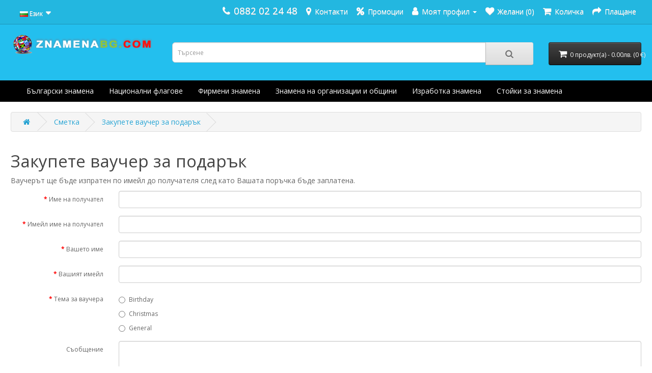

--- FILE ---
content_type: text/html; charset=utf-8
request_url: https://znamenabg.com/index.php?route=account/voucher
body_size: 5096
content:
<!DOCTYPE html>
<!--[if IE]><![endif]-->
<!--[if IE 8 ]><html dir="ltr" lang="bg" class="ie8"><![endif]-->
<!--[if IE 9 ]><html dir="ltr" lang="bg" class="ie9"><![endif]-->
<!--[if (gt IE 9)|!(IE)]><!-->
<html dir="ltr" lang="bg">
<!--<![endif]-->
<head>
<meta charset="UTF-8" />
<meta name="viewport" content="width=device-width, initial-scale=1">
<meta http-equiv="X-UA-Compatible" content="IE=edge">
<title>Закупете ваучер за подарък</title>
<base href="https://znamenabg.com/" />
<script src="catalog/view/javascript/jquery/jquery-2.1.1.min.js" type="text/javascript"></script>
<link href="catalog/view/javascript/bootstrap/css/bootstrap.min.css" rel="stylesheet" media="screen" />
<script src="catalog/view/javascript/bootstrap/js/bootstrap.min.js" type="text/javascript"></script>
<link href="catalog/view/javascript/font-awesome/css/font-awesome.min.css" rel="stylesheet" type="text/css" />
<link href="//fonts.googleapis.com/css?family=Open+Sans:400,400i,300,700" rel="stylesheet" type="text/css" />
<link href="catalog/view/theme/default/stylesheet/stylesheet.css" rel="stylesheet">
<script src="catalog/view/javascript/common.js" type="text/javascript"></script>
<link href="https://znamenabg.com/image/catalog/sarce_bg.png" rel="icon" />
<!-- Google tag (gtag.js) -->
<script async src="https://www.googletagmanager.com/gtag/js?id=UA-40157774-1"></script>
<script>
  window.dataLayer = window.dataLayer || [];
  function gtag(){dataLayer.push(arguments);}
  gtag('js', new Date());

  gtag('config', 'UA-40157774-1');
</script>
<!-- Yandex.Metrika counter -->
<script type="text/javascript" >
   (function(m,e,t,r,i,k,a){m[i]=m[i]||function(){(m[i].a=m[i].a||[]).push(arguments)};
   m[i].l=1*new Date();
   for (var j = 0; j < document.scripts.length; j++) {if (document.scripts[j].src === r) { return; }}
   k=e.createElement(t),a=e.getElementsByTagName(t)[0],k.async=1,k.src=r,a.parentNode.insertBefore(k,a)})
   (window, document, "script", "https://mc.yandex.ru/metrika/tag.js", "ym");

   ym(92629014, "init", {
        clickmap:true,
        trackLinks:true,
        accurateTrackBounce:true,
        webvisor:true,
        ecommerce:"dataLayer"
   });
</script>
<noscript><div><img src="https://mc.yandex.ru/watch/92629014" style="position:absolute; left:-9999px;" alt="" /></div></noscript>
<!-- /Yandex.Metrika counter -->
<link href="catalog/view/javascript/live_search/live_search.css" rel="stylesheet" type="text/css">
<script src="catalog/view/javascript/live_search/live_search.js"></script>
<script type="text/javascript"><!--
$(document).ready(function() {
var options = {"text_view_all_results":"   \u0412\u0438\u0436 \u0432\u0441\u0438\u0447\u043a\u0438 \u0440\u0435\u0437\u0443\u043b\u0442\u0430\u0442\u0438   ","text_empty":"\u041d\u0435 \u0431\u044f\u0445\u0430 \u043e\u0442\u043a\u0440\u0438\u0442\u0438 \u043f\u0440\u043e\u0434\u0443\u043a\u0442\u0438, \u043e\u0442\u0433\u043e\u0432\u0430\u0440\u044f\u0449\u0438 \u043d\u0430 \u043a\u0440\u0438\u0442\u0435\u0440\u0438\u0438\u0442\u0435 \u043e\u0442 \u0442\u044a\u0440\u0441\u0435\u043d\u0435\u0442\u043e.","module_live_search_show_image":"1","module_live_search_show_price":"1","module_live_search_show_description":"1","module_live_search_min_length":"1","module_live_search_show_add_button":"1"};
LiveSearchJs.init(options); 
});
//--></script>
</head>

<body>
<nav id="top">
  <div class="container"> 
    <div class="pull-left">
  <form action="https://znamenabg.com/index.php?route=common/language/language" method="post" enctype="multipart/form-data" id="form-language">
    <div class="btn-group">
      <button class="btn btn-link dropdown-toggle" data-toggle="dropdown">
             
      <img src="catalog/language/bg-bg/bg-bg.png" alt="Bulgarian" title="Bulgarian">
                              <span class="hidden-xs hidden-sm hidden-md">Език</span>&nbsp;<i class="fa fa-caret-down"></i></button>
      <ul class="dropdown-menu">
                <li>
          <button class="btn btn-link btn-block language-select" type="button" name="bg-bg"><img src="catalog/language/bg-bg/bg-bg.png" alt="Bulgarian" title="Bulgarian" /> Bulgarian</button>
        </li>
                <li>
          <button class="btn btn-link btn-block language-select" type="button" name="ru-ru"><img src="catalog/language/ru-ru/ru-ru.png" alt="Russian" title="Russian" /> Russian</button>
        </li>
              </ul>
    </div>
    <input type="hidden" name="code" value="" />
    <input type="hidden" name="redirect" value="https://znamenabg.com/index.php?route=account/voucher" />
  </form>
</div>

    <div id="top-links" class="nav pull-right">
      <ul class="list-inline">
        <li><a href="tel:0882 02 24 48"><i class="fa fa-phone phone-size"></i></a> <span class="hidden-xs hidden-sm hidden-md phone-size"><a href="tel:0882 02 24 48">0882 02 24 48</a></span></li>

        <li><a href="https://znamenabg.com/index.php?route=information/contact"><i class="fa fa-map-marker"></i></a> <span class="hidden-xs hidden-sm hidden-md"><a href="https://znamenabg.com/index.php?route=information/contact">Контакти</a></span></li>

        <li><a href="/index.php?route=product/special"><i class="fa fa-percent"></i></a> <span class="hidden-xs hidden-sm hidden-md"><a href="/index.php?route=product/special">Промоции</a></span></li>
        <li class="dropdown"><a href="https://znamenabg.com/index.php?route=account/account" title="Моят профил" class="dropdown-toggle" data-toggle="dropdown"><i class="fa fa-user"></i> <span class="hidden-xs hidden-sm hidden-md">Моят профил</span> <span class="caret"></span></a>
          <ul class="dropdown-menu dropdown-menu-right">
                        <li><a href="https://znamenabg.com/index.php?route=account/register">Регистрирайте се</a></li>
            <li><a href="https://znamenabg.com/index.php?route=account/login">Влез</a></li>
                      </ul>
        </li>
        <li><a href="https://znamenabg.com/index.php?route=account/wishlist" id="wishlist-total" title="Желани (0)"><i class="fa fa-heart"></i> <span class="hidden-xs hidden-sm hidden-md">Желани (0)</span></a></li>
        <li><a href="https://znamenabg.com/index.php?route=checkout/cart" title="Количка"><i class="fa fa-shopping-cart"></i> <span class="hidden-xs hidden-sm hidden-md">Количка</span></a></li>
        <li><a href="https://znamenabg.com/index.php?route=checkout/checkout" title="Плащане"><i class="fa fa-share"></i> <span class="hidden-xs hidden-sm hidden-md">Плащане</span></a></li>
      </ul>
    </div>
  </div>
</nav>
<header>
  <div class="container">
    <div class="row">
      <div class="col-sm-3">
        <div id="logo"><a href="https://znamenabg.com/index.php?route=common/home"><img src="https://znamenabg.com/image/catalog/logo1-small-11.png" title="Знамена и флагове - онлайн магазин за фирмени и национални знамена на държави на достъпни цени | ZNAMENABG.COM - изработка на знамена" alt="Знамена и флагове - онлайн магазин за фирмени и национални знамена на държави на достъпни цени | ZNAMENABG.COM - изработка на знамена" class="img-responsive" /></a></div>
      </div>
      <div class="col-sm-7" style="top: 25%;"><div id="search" class="input-group">
  <input type="text" name="search" value="" placeholder="Търсене" class="form-control input-lg" />
  <span class="input-group-btn">
    <button type="button" class="btn btn-default btn-lg"><i class="fa fa-search"></i></button>
  </span>
</div></div>
      <div class="col-sm-2" style="top: 25%;"><div id="cart" class="btn-group btn-block">
  <button type="button" data-toggle="dropdown" data-loading-text="Зареждане..." class="btn btn-inverse btn-block btn-lg dropdown-toggle"><i class="fa fa-shopping-cart"></i> <span id="cart-total">0 продукт(а) - 0.00лв. (0 €)</span></button>
  <ul class="dropdown-menu pull-right">
        <li>
      <p class="text-center">Вашата количка е празна!</p>
    </li>
      </ul>
</div>
</div>
    </div>
  </div>
</header>
<nav id="menu" class="navbar">
<div class="container">  
    <div class="navbar-header"><span id="category" class="visible-xs">Категории</span>
      <button type="button" class="btn btn-navbar navbar-toggle" data-toggle="collapse" data-target=".navbar-ex1-collapse"><i class="fa fa-bars"></i></button>
    </div>
    <div class="collapse navbar-collapse navbar-ex1-collapse">
      <ul class="nav navbar-nav">
                        <li class="dropdown"><a href="https://znamenabg.com/Български знамена" class="dropdown-toggle" data-toggle="dropdown">Български знамена</a>
          <div class="dropdown-menu">
            <div class="dropdown-inner">               <ul class="list-unstyled">
                                <li><a href="https://znamenabg.com/Български знамена/Полиестерна-коприна">Полиестерна коприна (19)</a></li>
                                <li><a href="https://znamenabg.com/Български знамена/Полиестер">Полиестер (11)</a></li>
                                <li><a href="https://znamenabg.com/Български знамена/Български-знамена-от-хартия">Хартия (2)</a></li>
                                <li><a href="https://znamenabg.com/Български знамена/Други">Други (18)</a></li>
                              </ul>
              </div>
            <a href="https://znamenabg.com/Български знамена" class="see-all">Виж всички Български знамена</a> </div>
        </li>
                                <li class="dropdown"><a href="https://znamenabg.com/Национални знамена" class="dropdown-toggle" data-toggle="dropdown">Национални флагове</a>
          <div class="dropdown-menu">
            <div class="dropdown-inner">               <ul class="list-unstyled">
                                <li><a href="https://znamenabg.com/Национални знамена/Знамена-на-държавите-от-Австралия-и-Океания">Знамена на държавите от Австралия и Океания (2)</a></li>
                                <li><a href="https://znamenabg.com/Национални знамена/Знамена-на-държавите-от-Азия">Знамена на държавите от Азия (44)</a></li>
                                <li><a href="https://znamenabg.com/Национални знамена/Знамена-на-държавите-от-Африка">Знамена на държавите от Африка (11)</a></li>
                                <li><a href="https://znamenabg.com/Национални знамена/Знамена-на-държавите-от-Европа">Знамена на държавите от Европа (55)</a></li>
                                <li><a href="https://znamenabg.com/Национални знамена/Знамена-на-държавите-от-Северна-Америка">Знамена на държавите от Северна Америка (5)</a></li>
                                <li><a href="https://znamenabg.com/Национални знамена/Знамена-на-държавите-от-Южна-Америка">Знамена на държавите от Южна Америка (13)</a></li>
                              </ul>
              </div>
            <a href="https://znamenabg.com/Национални знамена" class="see-all">Виж всички Национални флагове</a> </div>
        </li>
                                <li><a href="https://znamenabg.com/Фирмени знамена">Фирмени знамена</a></li>
                                <li class="dropdown"><a href="https://znamenabg.com/Знамена на организации" class="dropdown-toggle" data-toggle="dropdown">Знамена на организации и общини</a>
          <div class="dropdown-menu">
            <div class="dropdown-inner">               <ul class="list-unstyled">
                                <li><a href="https://znamenabg.com/Знамена на организации/знамена-на-международни-организации">Международни организации (7)</a></li>
                                <li><a href="https://znamenabg.com/Знамена на организации/знамена-на-български-организации">Български организации (15)</a></li>
                                <li><a href="https://znamenabg.com/Знамена на организации/знамена-на-общини-и-градове">Общини и градове (36)</a></li>
                              </ul>
              </div>
            <a href="https://znamenabg.com/Знамена на организации" class="see-all">Виж всички Знамена на организации и общини</a> </div>
        </li>
                                <li><a href="https://znamenabg.com/Изработка на знамена">Изработка знамена</a></li>
                                <li class="dropdown"><a href="https://znamenabg.com/стойки-за-знамена" class="dropdown-toggle" data-toggle="dropdown">Стойки за знамена</a>
          <div class="dropdown-menu">
            <div class="dropdown-inner">               <ul class="list-unstyled">
                                <li><a href="https://znamenabg.com/стойки-за-знамена/pryt-pilon-za-zname">Прътове за знамена (7)</a></li>
                                <li><a href="https://znamenabg.com/стойки-за-знамена/Стенни-стойки-за-знамена">Стенни стойки за знамена (4)</a></li>
                                <li><a href="https://znamenabg.com/стойки-за-знамена/интериорни-стойки-знамена-за-зала">Интериорни стойки за зала (5)</a></li>
                                <li><a href="https://znamenabg.com/стойки-за-знамена/настолни-стойки-за-знамена-за-бюро">Настолни стойки за бюро (16)</a></li>
                              </ul>
              </div>
            <a href="https://znamenabg.com/стойки-за-знамена" class="see-all">Виж всички Стойки за знамена</a> </div>
        </li>
                      </ul>
    </div>
</div>
</nav>
 

<div id="account-voucher" class="container">
  <ul class="breadcrumb">
        <li><a href="https://znamenabg.com/index.php?route=common/home"><i class="fa fa-home"></i></a></li>
        <li><a href="https://znamenabg.com/index.php?route=account/account">Сметка</a></li>
        <li><a href="https://znamenabg.com/index.php?route=account/voucher">Закупете ваучер за подарък</a></li>
      </ul>
    <div class="row">
                <div id="content" class="col-sm-12">
      <h1>Закупете ваучер за подарък</h1>
      <p>Ваучерът ще бъде изпратен по имейл до получателя след като Вашата поръчка бъде заплатена.</p>
      <form action="https://znamenabg.com/index.php?route=account/voucher" method="post" enctype="multipart/form-data" class="form-horizontal">
        <div class="form-group required">
          <label class="col-sm-2 control-label" for="input-to-name">Име на получател</label>
          <div class="col-sm-10">
            <input type="text" name="to_name" value="" id="input-to-name" class="form-control" />
                      </div>
        </div>
        <div class="form-group required">
          <label class="col-sm-2 control-label" for="input-to-email">Имейл име на получател</label>
          <div class="col-sm-10">
            <input type="text" name="to_email" value="" id="input-to-email" class="form-control" />
                      </div>
        </div>
        <div class="form-group required">
          <label class="col-sm-2 control-label" for="input-from-name">Вашето име</label>
          <div class="col-sm-10">
            <input type="text" name="from_name" value="" id="input-from-name" class="form-control" />
                      </div>
        </div>
        <div class="form-group required">
          <label class="col-sm-2 control-label" for="input-from-email">Вашият имейл</label>
          <div class="col-sm-10">
            <input type="text" name="from_email" value="" id="input-from-email" class="form-control" />
                      </div>
        </div>
        <div class="form-group required">
          <label class="col-sm-2 control-label">Тема за ваучера</label>
          <div class="col-sm-10">
                                   <div class="radio">
              <label>
                <input type="radio" name="voucher_theme_id" value="7" />
                Birthday</label>
            </div>
                                                <div class="radio">
              <label>
                <input type="radio" name="voucher_theme_id" value="6" />
                Christmas</label>
            </div>
                                                <div class="radio">
              <label>
                <input type="radio" name="voucher_theme_id" value="8" />
                General</label>
            </div>
                                              </div>
        </div>
        <div class="form-group">
          <label class="col-sm-2 control-label" for="input-message"><span data-toggle="tooltip" title="По избор">Съобщение</span></label>
          <div class="col-sm-10">
            <textarea name="message" cols="40" rows="5" id="input-message" class="form-control"></textarea>
          </div>
        </div>
        <div class="form-group">
          <label class="col-sm-2 control-label" for="input-amount"><span data-toggle="tooltip" title="Стройността трябва да бъде между 1.00лв. (0.51 €) и 1,000.00лв. (511.29 €)">Сума</span></label>
          <div class="col-sm-10">
            <input type="text" name="amount" value="1" id="input-amount" class="form-control" size="5" />
                      </div>
        </div>
        <div class="buttons clearfix">
          <div class="pull-right"> Аз разбирам, че сумата заплатена за Ваучер за подарък не се възстановява.
                        <input type="checkbox" name="agree" value="1" />
                        &nbsp;
            <input type="submit" value="Продължи" class="btn btn-primary" />
          </div>
        </div>
      </form>
      </div>
    </div>
</div>
<footer>
  <div class="container">
    <div class="row">
            <div class="col-sm-3">
        <h5>Информация</h5>
        <ul class="list-unstyled">
                   <li><a href="https://znamenabg.com/index.php?route=information/information&amp;information_id=11">Онлайн решаване на спорове</a></li>
                    <li><a href="https://znamenabg.com/Онлайн-решаване-на-спорове-между-търговец-и-потребител">Онлайн решаване на спорове между търговец и потребител</a></li>
                    <li><a href="https://znamenabg.com/index.php?route=information/information&amp;information_id=12">Условия за връщане на стоки</a></li>
                    <li><a href="https://znamenabg.com/За нас">За нас</a></li>
                    <li><a href="https://znamenabg.com/Общи условия за продажба">Общи условия</a></li>
                    <li><a href="https://znamenabg.com/Информация за доставката">Информация за доставка</a></li>
                    <li><a href="https://znamenabg.com/index.php?route=information/information&amp;information_id=3">Стани партньор и печели с нас</a></li>
                    <li><a href="https://znamenabg.com/Cookies">Политика за използване на бисквитките (Cookies)</a></li>
                    <li><a href="https://znamenabg.com/Политика-за-поверителност">Политика за поверителност</a></li>
                    <li><a href="https://znamenabg.com/законова-уредба">Законова уредба</a></li>
                  </ul>
      </div>
            <div class="col-sm-3">
        <h5>Обслужване на клиенти</h5>
        <ul class="list-unstyled">
          <li><a href="https://znamenabg.com/index.php?route=information/contact">Контакт с нас</a></li>
          <li><a href="https://znamenabg.com/index.php?route=account/return/add">Рекламации</a></li>
          <li><a href="https://znamenabg.com/index.php?route=information/sitemap">Карта на сайта</a></li>
        </ul>
      </div>
      <div class="col-sm-3">
        <h5>Други</h5>
        <ul class="list-unstyled">
          <li><a href="https://znamenabg.com/index.php?route=product/manufacturer">Производители</a></li>
          <li><a href="https://znamenabg.com/index.php?route=account/voucher">Ваучери</a></li>
          <li><a href="https://znamenabg.com/index.php?route=affiliate/login">Партньорска програма</a></li>
          <li><a href="https://znamenabg.com/index.php?route=product/special">Специални предложения</a></li>
        </ul>
      </div>
      <div class="col-sm-3">
        <h5>Моят профил</h5>
        <ul class="list-unstyled">
          <li><a href="https://znamenabg.com/index.php?route=account/account">Моят профил</a></li>
          <li><a href="https://znamenabg.com/index.php?route=account/order">История на поръчките</a></li>
          <li><a href="https://znamenabg.com/index.php?route=account/wishlist">Желани продукти</a></li>
          <li><a href="https://znamenabg.com/index.php?route=account/newsletter">Бюлетин</a></li>
        </ul>
      </div>
    </div>
    <hr>
    <p><p><a target="_blank" href="https://uanet.eu/izrabotka-na-magazin">Изработка на онлайн магазин</a> - UAnet.eu<br /> Знамена и флагове - онлайн магазин за фирмени и национални знамена на държави на достъпни цени | ZNAMENABG.COM - изработка на знамена &copy; 2026</p></p>
  </div>
</footer>
<!--
OpenCart is open source software and you are free to remove the powered by OpenCart if you want, but its generally accepted practise to make a small donation.
Please donate via PayPal to donate@opencart.com
//-->
<script defer src="https://static.cloudflareinsights.com/beacon.min.js/vcd15cbe7772f49c399c6a5babf22c1241717689176015" integrity="sha512-ZpsOmlRQV6y907TI0dKBHq9Md29nnaEIPlkf84rnaERnq6zvWvPUqr2ft8M1aS28oN72PdrCzSjY4U6VaAw1EQ==" data-cf-beacon='{"version":"2024.11.0","token":"5fd066f688214dcd8b35efb348b0a599","r":1,"server_timing":{"name":{"cfCacheStatus":true,"cfEdge":true,"cfExtPri":true,"cfL4":true,"cfOrigin":true,"cfSpeedBrain":true},"location_startswith":null}}' crossorigin="anonymous"></script>
</body></html>
